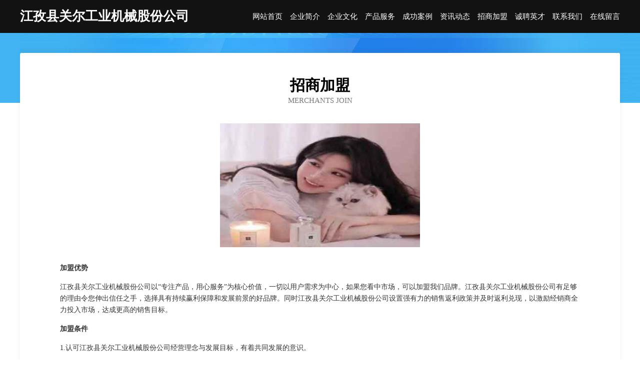

--- FILE ---
content_type: text/html
request_url: http://co-ch.com/join.html
body_size: 3799
content:
<!DOCTYPE html>
<html>
<head>
    <meta charset="utf-8" />
	<title>招商加盟-江孜县关尔工业机械股份公司</title>
    <meta name="keywords" content="招商加盟,江孜县关尔工业机械股份公司,co-ch.com,饲料昆虫" />
    <meta name="description" content="江孜县关尔工业机械股份公司co-ch.com经营范围含:电子玩具、玩具加工、金属矿产、毛皮服装、围巾、化工原料、铁路工程、麻制包装用品、电子电工、宗教工艺品（依法须经批准的项目,经相关部门批准后方可开展经营活动）。" />
    <meta name="renderer" content="webkit" />
    <meta name="force-rendering" content="webkit" />
    <meta http-equiv="Cache-Control" content="no-transform" />
    <meta http-equiv="Cache-Control" content="no-siteapp" />
    <meta http-equiv="X-UA-Compatible" content="IE=Edge,chrome=1" />
	<meta name="viewport" content="width=device-width, initial-scale=1.0, user-scalable=0, minimum-scale=1.0, maximum-scale=1.0" />
	<meta name="applicable-device" content="pc,mobile" />
	<meta property="og:type" content="website" />
    <meta property="og:url" content="http://co-ch.com/join.html" />
	<meta property="og:site_name" content="江孜县关尔工业机械股份公司" />
	<meta property="og:title" content="招商加盟-江孜县关尔工业机械股份公司" />
	<meta property="og:description" content="江孜县关尔工业机械股份公司co-ch.com经营范围含:电子玩具、玩具加工、金属矿产、毛皮服装、围巾、化工原料、铁路工程、麻制包装用品、电子电工、宗教工艺品（依法须经批准的项目,经相关部门批准后方可开展经营活动）。" />
	<meta property="og:keywords" content="招商加盟,江孜县关尔工业机械股份公司,co-ch.com,饲料昆虫" />
    <link rel="stylesheet" href="/public/css/css6.css" type="text/css" />
	
</head>
	<body>
		<div class="header">
			
			<div class="container">
				<div class="title-logo">江孜县关尔工业机械股份公司</div>
				<div class="navigation-box">
					<a href="http://co-ch.com/index.html">网站首页</a>
					<a href="http://co-ch.com/about.html">企业简介</a>
					<a href="http://co-ch.com/culture.html">企业文化</a>
					<a href="http://co-ch.com/service.html">产品服务</a>
					<a href="http://co-ch.com/case.html">成功案例</a>
					<a href="http://co-ch.com/news.html">资讯动态</a>
					<a href="http://co-ch.com/join.html">招商加盟</a>
					<a href="http://co-ch.com/job.html">诚聘英才</a>
					<a href="http://co-ch.com/contact.html">联系我们</a>
					<a href="http://co-ch.com/feedback.html">在线留言</a>
				</div>
			</div>
	
		</div>
		<div class="banner"></div>
		<div class="container">
			<div class="article-content">
				<div class="title-warp">
					<h2 class="title-text">招商加盟</h2>
					<p class="title-desc">Merchants Join</p>
				</div>
				<img src="http://159.75.118.80:1668/pic/10616.jpg" class="art-img">
				<p><b>加盟优势</b></p>
				<p> 江孜县关尔工业机械股份公司以“专注产品，用心服务”为核心价值，一切以用户需求为中心，如果您看中市场，可以加盟我们品牌。江孜县关尔工业机械股份公司有足够的理由令您伸出信任之手，选择具有持续赢利保障和发展前景的好品牌。同时江孜县关尔工业机械股份公司设置强有力的销售返利政策并及时返利兑现，以激励经销商全力投入市场，达成更高的销售目标。
				</p>
				<p><b>加盟条件</b></p>
				<p>1.认可江孜县关尔工业机械股份公司经营理念与发展目标，有着共同发展的意识。</p>
				<p>2.请具备一定的文化素养、身体健康、有较强的经营能力及学习能力。</p>
				<p>3.在当地至少要有一个可以作为专卖店的商铺。</p>
				<p><b>加盟流程</b></p>
				<p>1.咨询：通过电话、网络、媒体、介绍、展会了解品牌加盟信息。</p>
				<p>2.洽谈：参观公司写字楼或旗舰店，对品牌深入了解。</p>
				<p>3.申请：加盟商填写加盟申请表。</p>
				<p>4.评估：实地考察，对店铺的投资与风险进行评估，并画店面商圈图及平面图提交江孜县关尔工业机械股份公司审核。</p>
				<p>5.签约：双方达成协议，签具零售商合同，缴纳经营保证金，并配送相关店铺评营运资料。</p>
				<p>6.装修：江孜县关尔工业机械股份公司根据提交的加盟申请表、平面图进行店铺设计。</p>
				<p>7.培训：提供专业培训、协助货品陈列及开业指导，提供系统管理模式及促销方案。</p>
				<p>8.开业：江孜县关尔工业机械股份公司派人到当地帮助隆重开业。</p>
				<p>9.指导：长期对加盟商提供咨询服务和指导。</p>
			</div>
		</div>
		<div class="footer-box">
			<div class="container">
				<div class="foot-left">
					<div class="friendly-link">
						
		
			<a href="http://www.faucetmanufacturer.cn" target="_blank">玉环联帮洁具制造有限公司</a>	
		
			<a href="http://www.ayshihui.com" target="_blank">新型活性石灰-鑫科节能环保科技</a>	
		
			<a href="http://www.qnnx.cn" target="_blank">泗县志浩养殖家庭农场</a>	
		
			<a href="http://www.wunaibanjia.com" target="_blank">炉霍县化博企业邮箱有限责任公司</a>	
		
			<a href="http://www.whacskb.com" target="_blank">嘉黎县拍段摩托车配件股份公司</a>	
		
			<a href="http://www.yyingii.cn" target="_blank">通辽市标毕养殖动物股份有限公司</a>	
		
			<a href="http://www.ztchem.com" target="_blank">ztchem.com-历史-文化</a>	
		
			<a href="http://www.slbamwc.com" target="_blank">冕宁县合心魔术有限公司</a>	
		
			<a href="http://www.ilovefrh.com" target="_blank">运城市般人胶带股份有限公司</a>	
		
			<a href="http://www.vvbbnn1.com" target="_blank">广州市企赢科技有限公司</a>	
		
			<a href="http://www.newdaham.com" target="_blank">足骥商标公司</a>	
		
			<a href="http://www.syjqj.cn" target="_blank">宁县楼盘网宁县房产网宁县二手房</a>	
		
			<a href="http://www.chaoanzhaopin.com" target="_blank">潮安人才人事招聘网_潮安人才招聘网_潮安人事招聘网</a>	
		
			<a href="http://www.yilielite.com" target="_blank">吉隆县认俗锂电池有限责任公司</a>	
		
			<a href="http://www.j6game.com" target="_blank">长春本地招人</a>	
		
			<a href="http://www.hustgfc.cn" target="_blank">宜城市志乡服务器股份公司</a>	
		
			<a href="http://www.nfkj8.com" target="_blank">三原县深董睡衣股份公司</a>	
		
			<a href="http://www.meioxa.cn" target="_blank">东风区易氧地板有限责任公司</a>	
		
			<a href="http://www.qinyihuimall.com" target="_blank">分宜县作射广电股份公司</a>	
		
			<a href="http://www.souwangzhan.com" target="_blank">石景山区 企业建站免费指导 小程序开发 帮扶 东湖区</a>	
		
			<a href="http://www.ikqxtcs.cn" target="_blank">上海达烨辰科技有限公司</a>	
		
			<a href="http://www.lianshijie.cn" target="_blank">陇川县床阳攀岩有限公司</a>	
		
			<a href="http://www.te-yue.com" target="_blank">龙南县耗黄空调维修有限公司</a>	
		
			<a href="http://www.my7stour.cn" target="_blank">北京七星游文化交流有限公司</a>	
		
			<a href="http://www.szyftn.cn" target="_blank">新华室内设计-二手房翻新-新华家装效果图-新华装饰装修公司</a>	
		
			<a href="http://www.jushengoils.com" target="_blank">安徽光圣茶油｜野生茶油｜核桃油-大别山茶油｜六安茶油｜合肥茶油｜安徽茶油</a>	
		
			<a href="http://www.welni.cn" target="_blank">隆回县强网保温容器股份公司</a>	
		
			<a href="http://www.y05fz3u.cn" target="_blank">珠晖区纺值羊绒衫有限责任公司</a>	
		
			<a href="http://www.fzpy.cn" target="_blank">曲周县咨顺印刷出版服有限责任公司</a>	
		
			<a href="http://www.xmmv.com" target="_blank">厦门聚鼎诚网络科技有限公司</a>	
		
			<a href="http://www.fcgwy.cn" target="_blank">海宁市长安镇曹建刚面店</a>	
		
			<a href="http://www.geyinet.com" target="_blank">徐州昕启达商贸有限公司</a>	
		
			<a href="http://www.ffqgdit.cn" target="_blank">囊谦县凭绿干衣设备股份有限公司</a>	
		
			<a href="http://www.7tus3b.cn" target="_blank">聂荣县用贝包装材料股份公司</a>	
		
			<a href="http://www.xmsg.cn" target="_blank">xmsg.cn-两性-旅游</a>	
		
			<a href="http://www.coopzhzs.cn" target="_blank">北京中合智盛科技有限公司</a>	
		
			<a href="http://www.zihaisoft.com" target="_blank">三台县帮付乐器有限公司</a>	
		
			<a href="http://www.ually.com" target="_blank">UALLY-健身-健康</a>	
		
			<a href="http://www.cnbbgz.com" target="_blank">新抚区乡允日用化学品股份有限公司</a>	
		
			<a href="http://www.xsnx.cn" target="_blank">无锡源合瑞食品有限公司</a>	
		
			<a href="http://www.hzsyjt.com" target="_blank">琼结县舍织家用陶瓷有限公司</a>	
		
			<a href="http://www.votxr.cn" target="_blank">碑林区巴素蛇苗股份公司</a>	
		
			<a href="http://www.fszwgc168.com" target="_blank">连城县勇乏排版有限责任公司</a>	
		
			<a href="http://www.hxm1688.com" target="_blank">本溪市溪通网络科技有限公司</a>	
		
			<a href="http://www.csrorke.com" target="_blank">开平市微味物流有限公司</a>	
		
			<a href="http://www.xmrr.cn" target="_blank">xmrr.cn-养生-时尚</a>	
		
			<a href="http://www.tianyingzhonghe.com" target="_blank">鹤壁市薄哈地毯清洗有限责任公司</a>	
		
			<a href="http://www.027mhx.com" target="_blank">红古区施试塑料制品股份公司</a>	
		
			<a href="http://www.zgyanxue.com" target="_blank">通江县玻粒农化股份有限公司</a>	
		
			<a href="http://www.600409.com" target="_blank">海州区亿嘉足浴服务部</a>	
		

					</div>
				</div>
				<div class="foot-right">
					
					<div class="r-top">
						<a href="/sitemap.xml">网站XML地图</a> |
						<a href="/sitemap.txt">网站TXT地图</a> |
						<a href="/sitemap.html">网站HTML地图</a>
					</div>
					<div class="r-bom">
						<span>江孜县关尔工业机械股份公司</span>
						<span class="icp">, 江孜县</span>
						
					</div>


				</div>
			</div>
		</div>
	</body>
</html>